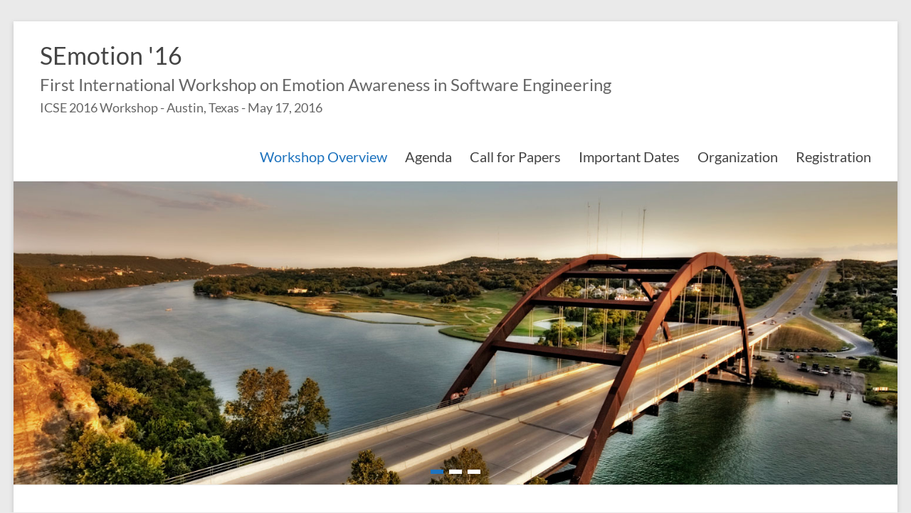

--- FILE ---
content_type: text/html; charset=UTF-8
request_url: https://collab.di.uniba.it/semotion16/
body_size: 46329
content:
<!DOCTYPE html>
<!--[if IE 7]>
<html class="ie ie7" lang="en-US" prefix="og: http://ogp.me/ns# fb: http://ogp.me/ns/fb#">
<![endif]-->
<!--[if IE 8]>
<html class="ie ie8" lang="en-US" prefix="og: http://ogp.me/ns# fb: http://ogp.me/ns/fb#">
<![endif]-->
<!--[if !(IE 7) & !(IE 8)]><!-->
<html lang="en-US" prefix="og: http://ogp.me/ns# fb: http://ogp.me/ns/fb#">
<!--<![endif]-->
<head>
<meta charset="UTF-8" />
<meta name="viewport" content="width=device-width, initial-scale=1">
<meta name="google-site-verification" content="GMmHqE0jKOfWKK12YBoRsa_p5LXfr1B61dSViTyskYQ" />
<link rel="profile" href="http://gmpg.org/xfn/11" />
<link rel="pingback" href="https://collab.di.uniba.it/semotion16/xmlrpc.php" />
<title>SEmotion &#039;16 &#8211; First International Workshop on Emotion Awareness in Software Engineering</title>
<meta name='robots' content='max-image-preview:large' />
<link rel='dns-prefetch' href='//stats.wp.com' />
<link rel="alternate" type="application/rss+xml" title="SEmotion &#039;16 &raquo; Feed" href="https://collab.di.uniba.it/semotion16/feed/" />
<link rel="alternate" type="application/rss+xml" title="SEmotion &#039;16 &raquo; Comments Feed" href="https://collab.di.uniba.it/semotion16/comments/feed/" />
<link rel="alternate" title="oEmbed (JSON)" type="application/json+oembed" href="https://collab.di.uniba.it/semotion16/wp-json/oembed/1.0/embed?url=https%3A%2F%2Fcollab.di.uniba.it%2Fsemotion16%2F" />
<link rel="alternate" title="oEmbed (XML)" type="text/xml+oembed" href="https://collab.di.uniba.it/semotion16/wp-json/oembed/1.0/embed?url=https%3A%2F%2Fcollab.di.uniba.it%2Fsemotion16%2F&#038;format=xml" />
<style id='wp-img-auto-sizes-contain-inline-css' type='text/css'>
img:is([sizes=auto i],[sizes^="auto," i]){contain-intrinsic-size:3000px 1500px}
/*# sourceURL=wp-img-auto-sizes-contain-inline-css */
</style>
<style id='wp-emoji-styles-inline-css' type='text/css'>

	img.wp-smiley, img.emoji {
		display: inline !important;
		border: none !important;
		box-shadow: none !important;
		height: 1em !important;
		width: 1em !important;
		margin: 0 0.07em !important;
		vertical-align: -0.1em !important;
		background: none !important;
		padding: 0 !important;
	}
/*# sourceURL=wp-emoji-styles-inline-css */
</style>
<style id='wp-block-library-inline-css' type='text/css'>
:root{--wp-block-synced-color:#7a00df;--wp-block-synced-color--rgb:122,0,223;--wp-bound-block-color:var(--wp-block-synced-color);--wp-editor-canvas-background:#ddd;--wp-admin-theme-color:#007cba;--wp-admin-theme-color--rgb:0,124,186;--wp-admin-theme-color-darker-10:#006ba1;--wp-admin-theme-color-darker-10--rgb:0,107,160.5;--wp-admin-theme-color-darker-20:#005a87;--wp-admin-theme-color-darker-20--rgb:0,90,135;--wp-admin-border-width-focus:2px}@media (min-resolution:192dpi){:root{--wp-admin-border-width-focus:1.5px}}.wp-element-button{cursor:pointer}:root .has-very-light-gray-background-color{background-color:#eee}:root .has-very-dark-gray-background-color{background-color:#313131}:root .has-very-light-gray-color{color:#eee}:root .has-very-dark-gray-color{color:#313131}:root .has-vivid-green-cyan-to-vivid-cyan-blue-gradient-background{background:linear-gradient(135deg,#00d084,#0693e3)}:root .has-purple-crush-gradient-background{background:linear-gradient(135deg,#34e2e4,#4721fb 50%,#ab1dfe)}:root .has-hazy-dawn-gradient-background{background:linear-gradient(135deg,#faaca8,#dad0ec)}:root .has-subdued-olive-gradient-background{background:linear-gradient(135deg,#fafae1,#67a671)}:root .has-atomic-cream-gradient-background{background:linear-gradient(135deg,#fdd79a,#004a59)}:root .has-nightshade-gradient-background{background:linear-gradient(135deg,#330968,#31cdcf)}:root .has-midnight-gradient-background{background:linear-gradient(135deg,#020381,#2874fc)}:root{--wp--preset--font-size--normal:16px;--wp--preset--font-size--huge:42px}.has-regular-font-size{font-size:1em}.has-larger-font-size{font-size:2.625em}.has-normal-font-size{font-size:var(--wp--preset--font-size--normal)}.has-huge-font-size{font-size:var(--wp--preset--font-size--huge)}.has-text-align-center{text-align:center}.has-text-align-left{text-align:left}.has-text-align-right{text-align:right}.has-fit-text{white-space:nowrap!important}#end-resizable-editor-section{display:none}.aligncenter{clear:both}.items-justified-left{justify-content:flex-start}.items-justified-center{justify-content:center}.items-justified-right{justify-content:flex-end}.items-justified-space-between{justify-content:space-between}.screen-reader-text{border:0;clip-path:inset(50%);height:1px;margin:-1px;overflow:hidden;padding:0;position:absolute;width:1px;word-wrap:normal!important}.screen-reader-text:focus{background-color:#ddd;clip-path:none;color:#444;display:block;font-size:1em;height:auto;left:5px;line-height:normal;padding:15px 23px 14px;text-decoration:none;top:5px;width:auto;z-index:100000}html :where(.has-border-color){border-style:solid}html :where([style*=border-top-color]){border-top-style:solid}html :where([style*=border-right-color]){border-right-style:solid}html :where([style*=border-bottom-color]){border-bottom-style:solid}html :where([style*=border-left-color]){border-left-style:solid}html :where([style*=border-width]){border-style:solid}html :where([style*=border-top-width]){border-top-style:solid}html :where([style*=border-right-width]){border-right-style:solid}html :where([style*=border-bottom-width]){border-bottom-style:solid}html :where([style*=border-left-width]){border-left-style:solid}html :where(img[class*=wp-image-]){height:auto;max-width:100%}:where(figure){margin:0 0 1em}html :where(.is-position-sticky){--wp-admin--admin-bar--position-offset:var(--wp-admin--admin-bar--height,0px)}@media screen and (max-width:600px){html :where(.is-position-sticky){--wp-admin--admin-bar--position-offset:0px}}

/*# sourceURL=wp-block-library-inline-css */
</style><style id='global-styles-inline-css' type='text/css'>
:root{--wp--preset--aspect-ratio--square: 1;--wp--preset--aspect-ratio--4-3: 4/3;--wp--preset--aspect-ratio--3-4: 3/4;--wp--preset--aspect-ratio--3-2: 3/2;--wp--preset--aspect-ratio--2-3: 2/3;--wp--preset--aspect-ratio--16-9: 16/9;--wp--preset--aspect-ratio--9-16: 9/16;--wp--preset--color--black: #000000;--wp--preset--color--cyan-bluish-gray: #abb8c3;--wp--preset--color--white: #ffffff;--wp--preset--color--pale-pink: #f78da7;--wp--preset--color--vivid-red: #cf2e2e;--wp--preset--color--luminous-vivid-orange: #ff6900;--wp--preset--color--luminous-vivid-amber: #fcb900;--wp--preset--color--light-green-cyan: #7bdcb5;--wp--preset--color--vivid-green-cyan: #00d084;--wp--preset--color--pale-cyan-blue: #8ed1fc;--wp--preset--color--vivid-cyan-blue: #0693e3;--wp--preset--color--vivid-purple: #9b51e0;--wp--preset--gradient--vivid-cyan-blue-to-vivid-purple: linear-gradient(135deg,rgb(6,147,227) 0%,rgb(155,81,224) 100%);--wp--preset--gradient--light-green-cyan-to-vivid-green-cyan: linear-gradient(135deg,rgb(122,220,180) 0%,rgb(0,208,130) 100%);--wp--preset--gradient--luminous-vivid-amber-to-luminous-vivid-orange: linear-gradient(135deg,rgb(252,185,0) 0%,rgb(255,105,0) 100%);--wp--preset--gradient--luminous-vivid-orange-to-vivid-red: linear-gradient(135deg,rgb(255,105,0) 0%,rgb(207,46,46) 100%);--wp--preset--gradient--very-light-gray-to-cyan-bluish-gray: linear-gradient(135deg,rgb(238,238,238) 0%,rgb(169,184,195) 100%);--wp--preset--gradient--cool-to-warm-spectrum: linear-gradient(135deg,rgb(74,234,220) 0%,rgb(151,120,209) 20%,rgb(207,42,186) 40%,rgb(238,44,130) 60%,rgb(251,105,98) 80%,rgb(254,248,76) 100%);--wp--preset--gradient--blush-light-purple: linear-gradient(135deg,rgb(255,206,236) 0%,rgb(152,150,240) 100%);--wp--preset--gradient--blush-bordeaux: linear-gradient(135deg,rgb(254,205,165) 0%,rgb(254,45,45) 50%,rgb(107,0,62) 100%);--wp--preset--gradient--luminous-dusk: linear-gradient(135deg,rgb(255,203,112) 0%,rgb(199,81,192) 50%,rgb(65,88,208) 100%);--wp--preset--gradient--pale-ocean: linear-gradient(135deg,rgb(255,245,203) 0%,rgb(182,227,212) 50%,rgb(51,167,181) 100%);--wp--preset--gradient--electric-grass: linear-gradient(135deg,rgb(202,248,128) 0%,rgb(113,206,126) 100%);--wp--preset--gradient--midnight: linear-gradient(135deg,rgb(2,3,129) 0%,rgb(40,116,252) 100%);--wp--preset--font-size--small: 13px;--wp--preset--font-size--medium: 20px;--wp--preset--font-size--large: 36px;--wp--preset--font-size--x-large: 42px;--wp--preset--spacing--20: 0.44rem;--wp--preset--spacing--30: 0.67rem;--wp--preset--spacing--40: 1rem;--wp--preset--spacing--50: 1.5rem;--wp--preset--spacing--60: 2.25rem;--wp--preset--spacing--70: 3.38rem;--wp--preset--spacing--80: 5.06rem;--wp--preset--shadow--natural: 6px 6px 9px rgba(0, 0, 0, 0.2);--wp--preset--shadow--deep: 12px 12px 50px rgba(0, 0, 0, 0.4);--wp--preset--shadow--sharp: 6px 6px 0px rgba(0, 0, 0, 0.2);--wp--preset--shadow--outlined: 6px 6px 0px -3px rgb(255, 255, 255), 6px 6px rgb(0, 0, 0);--wp--preset--shadow--crisp: 6px 6px 0px rgb(0, 0, 0);}:root { --wp--style--global--content-size: 760px;--wp--style--global--wide-size: 1160px; }:where(body) { margin: 0; }.wp-site-blocks > .alignleft { float: left; margin-right: 2em; }.wp-site-blocks > .alignright { float: right; margin-left: 2em; }.wp-site-blocks > .aligncenter { justify-content: center; margin-left: auto; margin-right: auto; }:where(.wp-site-blocks) > * { margin-block-start: 24px; margin-block-end: 0; }:where(.wp-site-blocks) > :first-child { margin-block-start: 0; }:where(.wp-site-blocks) > :last-child { margin-block-end: 0; }:root { --wp--style--block-gap: 24px; }:root :where(.is-layout-flow) > :first-child{margin-block-start: 0;}:root :where(.is-layout-flow) > :last-child{margin-block-end: 0;}:root :where(.is-layout-flow) > *{margin-block-start: 24px;margin-block-end: 0;}:root :where(.is-layout-constrained) > :first-child{margin-block-start: 0;}:root :where(.is-layout-constrained) > :last-child{margin-block-end: 0;}:root :where(.is-layout-constrained) > *{margin-block-start: 24px;margin-block-end: 0;}:root :where(.is-layout-flex){gap: 24px;}:root :where(.is-layout-grid){gap: 24px;}.is-layout-flow > .alignleft{float: left;margin-inline-start: 0;margin-inline-end: 2em;}.is-layout-flow > .alignright{float: right;margin-inline-start: 2em;margin-inline-end: 0;}.is-layout-flow > .aligncenter{margin-left: auto !important;margin-right: auto !important;}.is-layout-constrained > .alignleft{float: left;margin-inline-start: 0;margin-inline-end: 2em;}.is-layout-constrained > .alignright{float: right;margin-inline-start: 2em;margin-inline-end: 0;}.is-layout-constrained > .aligncenter{margin-left: auto !important;margin-right: auto !important;}.is-layout-constrained > :where(:not(.alignleft):not(.alignright):not(.alignfull)){max-width: var(--wp--style--global--content-size);margin-left: auto !important;margin-right: auto !important;}.is-layout-constrained > .alignwide{max-width: var(--wp--style--global--wide-size);}body .is-layout-flex{display: flex;}.is-layout-flex{flex-wrap: wrap;align-items: center;}.is-layout-flex > :is(*, div){margin: 0;}body .is-layout-grid{display: grid;}.is-layout-grid > :is(*, div){margin: 0;}body{padding-top: 0px;padding-right: 0px;padding-bottom: 0px;padding-left: 0px;}a:where(:not(.wp-element-button)){text-decoration: underline;}:root :where(.wp-element-button, .wp-block-button__link){background-color: #32373c;border-width: 0;color: #fff;font-family: inherit;font-size: inherit;font-style: inherit;font-weight: inherit;letter-spacing: inherit;line-height: inherit;padding-top: calc(0.667em + 2px);padding-right: calc(1.333em + 2px);padding-bottom: calc(0.667em + 2px);padding-left: calc(1.333em + 2px);text-decoration: none;text-transform: inherit;}.has-black-color{color: var(--wp--preset--color--black) !important;}.has-cyan-bluish-gray-color{color: var(--wp--preset--color--cyan-bluish-gray) !important;}.has-white-color{color: var(--wp--preset--color--white) !important;}.has-pale-pink-color{color: var(--wp--preset--color--pale-pink) !important;}.has-vivid-red-color{color: var(--wp--preset--color--vivid-red) !important;}.has-luminous-vivid-orange-color{color: var(--wp--preset--color--luminous-vivid-orange) !important;}.has-luminous-vivid-amber-color{color: var(--wp--preset--color--luminous-vivid-amber) !important;}.has-light-green-cyan-color{color: var(--wp--preset--color--light-green-cyan) !important;}.has-vivid-green-cyan-color{color: var(--wp--preset--color--vivid-green-cyan) !important;}.has-pale-cyan-blue-color{color: var(--wp--preset--color--pale-cyan-blue) !important;}.has-vivid-cyan-blue-color{color: var(--wp--preset--color--vivid-cyan-blue) !important;}.has-vivid-purple-color{color: var(--wp--preset--color--vivid-purple) !important;}.has-black-background-color{background-color: var(--wp--preset--color--black) !important;}.has-cyan-bluish-gray-background-color{background-color: var(--wp--preset--color--cyan-bluish-gray) !important;}.has-white-background-color{background-color: var(--wp--preset--color--white) !important;}.has-pale-pink-background-color{background-color: var(--wp--preset--color--pale-pink) !important;}.has-vivid-red-background-color{background-color: var(--wp--preset--color--vivid-red) !important;}.has-luminous-vivid-orange-background-color{background-color: var(--wp--preset--color--luminous-vivid-orange) !important;}.has-luminous-vivid-amber-background-color{background-color: var(--wp--preset--color--luminous-vivid-amber) !important;}.has-light-green-cyan-background-color{background-color: var(--wp--preset--color--light-green-cyan) !important;}.has-vivid-green-cyan-background-color{background-color: var(--wp--preset--color--vivid-green-cyan) !important;}.has-pale-cyan-blue-background-color{background-color: var(--wp--preset--color--pale-cyan-blue) !important;}.has-vivid-cyan-blue-background-color{background-color: var(--wp--preset--color--vivid-cyan-blue) !important;}.has-vivid-purple-background-color{background-color: var(--wp--preset--color--vivid-purple) !important;}.has-black-border-color{border-color: var(--wp--preset--color--black) !important;}.has-cyan-bluish-gray-border-color{border-color: var(--wp--preset--color--cyan-bluish-gray) !important;}.has-white-border-color{border-color: var(--wp--preset--color--white) !important;}.has-pale-pink-border-color{border-color: var(--wp--preset--color--pale-pink) !important;}.has-vivid-red-border-color{border-color: var(--wp--preset--color--vivid-red) !important;}.has-luminous-vivid-orange-border-color{border-color: var(--wp--preset--color--luminous-vivid-orange) !important;}.has-luminous-vivid-amber-border-color{border-color: var(--wp--preset--color--luminous-vivid-amber) !important;}.has-light-green-cyan-border-color{border-color: var(--wp--preset--color--light-green-cyan) !important;}.has-vivid-green-cyan-border-color{border-color: var(--wp--preset--color--vivid-green-cyan) !important;}.has-pale-cyan-blue-border-color{border-color: var(--wp--preset--color--pale-cyan-blue) !important;}.has-vivid-cyan-blue-border-color{border-color: var(--wp--preset--color--vivid-cyan-blue) !important;}.has-vivid-purple-border-color{border-color: var(--wp--preset--color--vivid-purple) !important;}.has-vivid-cyan-blue-to-vivid-purple-gradient-background{background: var(--wp--preset--gradient--vivid-cyan-blue-to-vivid-purple) !important;}.has-light-green-cyan-to-vivid-green-cyan-gradient-background{background: var(--wp--preset--gradient--light-green-cyan-to-vivid-green-cyan) !important;}.has-luminous-vivid-amber-to-luminous-vivid-orange-gradient-background{background: var(--wp--preset--gradient--luminous-vivid-amber-to-luminous-vivid-orange) !important;}.has-luminous-vivid-orange-to-vivid-red-gradient-background{background: var(--wp--preset--gradient--luminous-vivid-orange-to-vivid-red) !important;}.has-very-light-gray-to-cyan-bluish-gray-gradient-background{background: var(--wp--preset--gradient--very-light-gray-to-cyan-bluish-gray) !important;}.has-cool-to-warm-spectrum-gradient-background{background: var(--wp--preset--gradient--cool-to-warm-spectrum) !important;}.has-blush-light-purple-gradient-background{background: var(--wp--preset--gradient--blush-light-purple) !important;}.has-blush-bordeaux-gradient-background{background: var(--wp--preset--gradient--blush-bordeaux) !important;}.has-luminous-dusk-gradient-background{background: var(--wp--preset--gradient--luminous-dusk) !important;}.has-pale-ocean-gradient-background{background: var(--wp--preset--gradient--pale-ocean) !important;}.has-electric-grass-gradient-background{background: var(--wp--preset--gradient--electric-grass) !important;}.has-midnight-gradient-background{background: var(--wp--preset--gradient--midnight) !important;}.has-small-font-size{font-size: var(--wp--preset--font-size--small) !important;}.has-medium-font-size{font-size: var(--wp--preset--font-size--medium) !important;}.has-large-font-size{font-size: var(--wp--preset--font-size--large) !important;}.has-x-large-font-size{font-size: var(--wp--preset--font-size--x-large) !important;}
/*# sourceURL=global-styles-inline-css */
</style>

<link rel='stylesheet' id='blossomthemes-email-newsletter-css' href='https://collab.di.uniba.it/semotion16/wp-content/plugins/blossomthemes-email-newsletter/public/css/blossomthemes-email-newsletter-public.min.css?ver=2.2.10' type='text/css' media='all' />
<link rel='stylesheet' id='font-awesome-4-css' href='https://collab.di.uniba.it/semotion16/wp-content/themes/spacious/font-awesome/library/font-awesome/css/v4-shims.min.css?ver=4.7.0' type='text/css' media='all' />
<link rel='stylesheet' id='font-awesome-all-css' href='https://collab.di.uniba.it/semotion16/wp-content/themes/spacious/font-awesome/library/font-awesome/css/all.min.css?ver=6.7.2' type='text/css' media='all' />
<link rel='stylesheet' id='font-awesome-solid-css' href='https://collab.di.uniba.it/semotion16/wp-content/themes/spacious/font-awesome/library/font-awesome/css/solid.min.css?ver=6.7.2' type='text/css' media='all' />
<link rel='stylesheet' id='font-awesome-regular-css' href='https://collab.di.uniba.it/semotion16/wp-content/themes/spacious/font-awesome/library/font-awesome/css/regular.min.css?ver=6.7.2' type='text/css' media='all' />
<link rel='stylesheet' id='font-awesome-brands-css' href='https://collab.di.uniba.it/semotion16/wp-content/themes/spacious/font-awesome/library/font-awesome/css/brands.min.css?ver=6.7.2' type='text/css' media='all' />
<link rel='stylesheet' id='spacious_style-css' href='https://collab.di.uniba.it/semotion16/wp-content/themes/spacious-semotions/style.css?ver=6cf3cecd2e511461f0c5e25d6bcd6a01' type='text/css' media='all' />
<style id='spacious_style-inline-css' type='text/css'>
.previous a:hover, .next a:hover, a, #site-title a:hover, .main-navigation ul li.current_page_item a, .main-navigation ul li:hover > a, .main-navigation ul li ul li a:hover, .main-navigation ul li ul li:hover > a, .main-navigation ul li.current-menu-item ul li a:hover, .main-navigation ul li:hover > .sub-toggle, .main-navigation a:hover, .main-navigation ul li.current-menu-item a, .main-navigation ul li.current_page_ancestor a, .main-navigation ul li.current-menu-ancestor a, .main-navigation ul li.current_page_item a, .main-navigation ul li:hover > a, .small-menu a:hover, .small-menu ul li.current-menu-item a, .small-menu ul li.current_page_ancestor a, .small-menu ul li.current-menu-ancestor a, .small-menu ul li.current_page_item a, .small-menu ul li:hover > a, .breadcrumb a:hover, .tg-one-half .widget-title a:hover, .tg-one-third .widget-title a:hover, .tg-one-fourth .widget-title a:hover, .pagination a span:hover, #content .comments-area a.comment-permalink:hover, .comments-area .comment-author-link a:hover, .comment .comment-reply-link:hover, .nav-previous a:hover, .nav-next a:hover, #wp-calendar #today, .footer-widgets-area a:hover, .footer-socket-wrapper .copyright a:hover, .read-more, .more-link, .post .entry-title a:hover, .page .entry-title a:hover, .post .entry-meta a:hover, .type-page .entry-meta a:hover, .single #content .tags a:hover, .widget_testimonial .testimonial-icon:before, .header-action .search-wrapper:hover .fa{color:#1e73be;}.spacious-button, input[type="reset"], input[type="button"], input[type="submit"], button, #featured-slider .slider-read-more-button, #controllers a:hover, #controllers a.active, .pagination span ,.site-header .menu-toggle:hover, .call-to-action-button, .comments-area .comment-author-link span, a#back-top:before, .post .entry-meta .read-more-link, a#scroll-up, .search-form span, .main-navigation .tg-header-button-wrap.button-one a{background-color:#1e73be;}.main-small-navigation li:hover, .main-small-navigation ul > .current_page_item, .main-small-navigation ul > .current-menu-item, .spacious-woocommerce-cart-views .cart-value{background:#1e73be;}.main-navigation ul li ul, .widget_testimonial .testimonial-post{border-top-color:#1e73be;}blockquote, .call-to-action-content-wrapper{border-left-color:#1e73be;}.site-header .menu-toggle:hover.entry-meta a.read-more:hover,#featured-slider .slider-read-more-button:hover,.call-to-action-button:hover,.entry-meta .read-more-link:hover,.spacious-button:hover, input[type="reset"]:hover, input[type="button"]:hover, input[type="submit"]:hover, button:hover{background:#00418c;}.pagination a span:hover, .main-navigation .tg-header-button-wrap.button-one a{border-color:#1e73be;}.widget-title span{border-bottom-color:#1e73be;}.widget_service_block a.more-link:hover, .widget_featured_single_post a.read-more:hover,#secondary a:hover,logged-in-as:hover  a,.single-page p a:hover{color:#00418c;}.main-navigation .tg-header-button-wrap.button-one a:hover{background-color:#00418c;}
/*# sourceURL=spacious_style-inline-css */
</style>
<link rel='stylesheet' id='spacious-genericons-css' href='https://collab.di.uniba.it/semotion16/wp-content/themes/spacious/genericons/genericons.css?ver=3.3.1' type='text/css' media='all' />
<link rel='stylesheet' id='spacious-font-awesome-css' href='https://collab.di.uniba.it/semotion16/wp-content/themes/spacious/font-awesome/css/font-awesome.min.css?ver=4.7.1' type='text/css' media='all' />
<script type="text/javascript" id="jquery-core-js-extra">
/* <![CDATA[ */
var bten_ajax_data = {"ajaxurl":"https://collab.di.uniba.it/semotion16/wp-admin/admin-ajax.php"};
//# sourceURL=jquery-core-js-extra
/* ]]> */
</script>
<script type="text/javascript" src="https://collab.di.uniba.it/semotion16/wp-includes/js/jquery/jquery.min.js?ver=3.7.1" id="jquery-core-js"></script>
<script type="text/javascript" src="https://collab.di.uniba.it/semotion16/wp-includes/js/jquery/jquery-migrate.min.js?ver=3.4.1" id="jquery-migrate-js"></script>
<script type="text/javascript" src="https://collab.di.uniba.it/semotion16/wp-content/themes/spacious/js/spacious-custom.js?ver=6cf3cecd2e511461f0c5e25d6bcd6a01" id="spacious-custom-js"></script>
<link rel="https://api.w.org/" href="https://collab.di.uniba.it/semotion16/wp-json/" /><link rel="alternate" title="JSON" type="application/json" href="https://collab.di.uniba.it/semotion16/wp-json/wp/v2/pages/2" /><link rel="EditURI" type="application/rsd+xml" title="RSD" href="https://collab.di.uniba.it/semotion16/xmlrpc.php?rsd" />

<link rel="canonical" href="https://collab.di.uniba.it/semotion16/" />
<link rel='shortlink' href='https://collab.di.uniba.it/semotion16/' />
	<style>img#wpstats{display:none}</style>
			<style type="text/css">
			#site-title a {
			color: 1e73be;
		}
		#site-description {
			color: 1e73be;
		}
		</style>
			<style type="text/css"> blockquote { border-left: 3px solid #1e73be; }
			.spacious-button, input[type="reset"], input[type="button"], input[type="submit"], button { background-color: #1e73be; }
			.previous a:hover, .next a:hover { 	color: #1e73be; }
			a { color: #1e73be; }
			#site-title a:hover { color: #1e73be; }
			.main-navigation ul li.current_page_item a, .main-navigation ul li:hover > a { color: #1e73be; }
			.main-navigation ul li ul { border-top: 1px solid #1e73be; }
			.main-navigation ul li ul li a:hover, .main-navigation ul li ul li:hover > a, .main-navigation ul li.current-menu-item ul li a:hover, .main-navigation ul li:hover > .sub-toggle { color: #1e73be; }
			.site-header .menu-toggle:hover.entry-meta a.read-more:hover,#featured-slider .slider-read-more-button:hover,.call-to-action-button:hover,.entry-meta .read-more-link:hover,.spacious-button:hover, input[type="reset"]:hover, input[type="button"]:hover, input[type="submit"]:hover, button:hover { background: #00418c; }
			.main-small-navigation li:hover { background: #1e73be; }
			.main-small-navigation ul > .current_page_item, .main-small-navigation ul > .current-menu-item { background: #1e73be; }
			.main-navigation a:hover, .main-navigation ul li.current-menu-item a, .main-navigation ul li.current_page_ancestor a, .main-navigation ul li.current-menu-ancestor a, .main-navigation ul li.current_page_item a, .main-navigation ul li:hover > a  { color: #1e73be; }
			.small-menu a:hover, .small-menu ul li.current-menu-item a, .small-menu ul li.current_page_ancestor a, .small-menu ul li.current-menu-ancestor a, .small-menu ul li.current_page_item a, .small-menu ul li:hover > a { color: #1e73be; }
			#featured-slider .slider-read-more-button { background-color: #1e73be; }
			#controllers a:hover, #controllers a.active { background-color: #1e73be; color: #1e73be; }
			.widget_service_block a.more-link:hover, .widget_featured_single_post a.read-more:hover,#secondary a:hover,logged-in-as:hover  a,.single-page p a:hover{ color: #00418c; }
			.breadcrumb a:hover { color: #1e73be; }
			.tg-one-half .widget-title a:hover, .tg-one-third .widget-title a:hover, .tg-one-fourth .widget-title a:hover { color: #1e73be; }
			.pagination span ,.site-header .menu-toggle:hover{ background-color: #1e73be; }
			.pagination a span:hover { color: #1e73be; border-color: #1e73be; }
			.widget_testimonial .testimonial-post { border-color: #1e73be #EAEAEA #EAEAEA #EAEAEA; }
			.call-to-action-content-wrapper { border-color: #EAEAEA #EAEAEA #EAEAEA #1e73be; }
			.call-to-action-button { background-color: #1e73be; }
			#content .comments-area a.comment-permalink:hover { color: #1e73be; }
			.comments-area .comment-author-link a:hover { color: #1e73be; }
			.comments-area .comment-author-link span { background-color: #1e73be; }
			.comment .comment-reply-link:hover { color: #1e73be; }
			.nav-previous a:hover, .nav-next a:hover { color: #1e73be; }
			#wp-calendar #today { color: #1e73be; }
			.widget-title span { border-bottom: 2px solid #1e73be; }
			.footer-widgets-area a:hover { color: #1e73be !important; }
			.footer-socket-wrapper .copyright a:hover { color: #1e73be; }
			a#back-top:before { background-color: #1e73be; }
			.read-more, .more-link { color: #1e73be; }
			.post .entry-title a:hover, .page .entry-title a:hover { color: #1e73be; }
			.post .entry-meta .read-more-link { background-color: #1e73be; }
			.post .entry-meta a:hover, .type-page .entry-meta a:hover { color: #1e73be; }
			.single #content .tags a:hover { color: #1e73be; }
			.widget_testimonial .testimonial-icon:before { color: #1e73be; }
			a#scroll-up { background-color: #1e73be; }
			.search-form span { background-color: #1e73be; }.header-action .search-wrapper:hover .fa{ color: #1e73be} .spacious-woocommerce-cart-views .cart-value { background:#1e73be}.main-navigation .tg-header-button-wrap.button-one a{background-color:#1e73be} .main-navigation .tg-header-button-wrap.button-one a{border-color:#1e73be}.main-navigation .tg-header-button-wrap.button-one a:hover{background-color:#00418c}.main-navigation .tg-header-button-wrap.button-one a:hover{border-color:#00418c}</style>
				<style type="text/css" id="wp-custom-css">
			p {
    font-size: 110%;
line-height: 180%;
}

li {
    font-size: 110%;
line-height: 180%;
}

#site-title a {
	font-size: 34px;
}

h1#site-title {
	padding-top: 5px;
}

#site-description {
padding-top: 5px;
padding-bottom: 5px;
font-size: 24px;
}

.main-navigation ul li a {
	font-size: 20px;
}

#colophon .widget-title span {
	font-size: 24px;
	line-height: 28px;
	border-bottom: 0px;
}

.footer-widgets-wrapper {
	background-color: #ffffff;
	border-top: 1px solid #EAEAEA;
}

.footer-widgets-area h3.widget-title {
	color: #000000;
}

.main-navigation ul li ul li a,
.main-navigation ul li.current-menu-item ul li a,
.main-navigation ul li ul li.current-menu-item a,
.main-navigation ul li.current_page_ancestor ul li a,
.main-navigation ul li.current-menu-ancestor ul li a,
.main-navigation ul li.current_page_item ul li a {
	float: none;
	line-height: 40px;
	font-size: 18px;
	font-weight: normal;
	height: 100%;
	padding: 6px 10px;
	color: #666666;
}

		</style>
		<style id="sccss"></style>
<!-- START - Open Graph and Twitter Card Tags 3.3.7 -->
 <!-- Facebook Open Graph -->
  <meta property="og:locale" content="en_US"/>
  <meta property="og:site_name" content="SEmotion &#039;16"/>
  <meta property="og:title" content="Workshop Overview"/>
  <meta property="og:url" content="https://collab.di.uniba.it/semotion16"/>
  <meta property="og:type" content="website"/>
  <meta property="og:description" content="START YOUR REGISTRATION HERE
 

Affective computing is the study and development of systems and devices that can recognize, interpret, process, and simulate human affects, i.e. the experience of feelings or emotions. Over the past decade, research has shown the impact of affective states on work"/>
 <!-- Google+ / Schema.org -->
  <meta itemprop="name" content="Workshop Overview"/>
  <meta itemprop="headline" content="Workshop Overview"/>
  <meta itemprop="description" content="START YOUR REGISTRATION HERE
 

Affective computing is the study and development of systems and devices that can recognize, interpret, process, and simulate human affects, i.e. the experience of feelings or emotions. Over the past decade, research has shown the impact of affective states on work"/>
  <meta itemprop="author" content="nicole"/>
  <!--<meta itemprop="publisher" content="SEmotion &#039;16"/>--> <!-- To solve: The attribute publisher.itemtype has an invalid value -->
 <!-- Twitter Cards -->
  <meta name="twitter:title" content="Workshop Overview"/>
  <meta name="twitter:url" content="https://collab.di.uniba.it/semotion16"/>
  <meta name="twitter:description" content="START YOUR REGISTRATION HERE
 

Affective computing is the study and development of systems and devices that can recognize, interpret, process, and simulate human affects, i.e. the experience of feelings or emotions. Over the past decade, research has shown the impact of affective states on work"/>
  <meta name="twitter:card" content="summary_large_image"/>
 <!-- SEO -->
 <!-- Misc. tags -->
 <!-- is_singular -->
<!-- END - Open Graph and Twitter Card Tags 3.3.7 -->
	
</head>

<body class="home wp-singular page-template-default page page-id-2 wp-embed-responsive wp-theme-spacious wp-child-theme-spacious-semotions  narrow-1218">
<div id="page" class="hfeed site">
		<header id="masthead" class="site-header clearfix">

		
		<div id="header-text-nav-container">
			<div class="inner-wrap">

				<div id="header-text-nav-wrap" class="clearfix">
					<div id="header-left-section">
												<div id="header-text">
							<h1 id="site-title">
								<a href="https://collab.di.uniba.it/semotion16/" title="SEmotion &#039;16" rel="home">SEmotion &#039;16</a>
							</h1>
							<h2 id="site-description">First International Workshop on Emotion Awareness in Software Engineering</h2><p>ICSE 2016 Workshop - Austin, Texas - May 17, 2016</p><!-- #site-description -->
						</div><!-- #header-text -->
											</div><!-- #header-left-section -->
					<div id="header-right-section">
												<nav id="site-navigation" class="main-navigation" role="navigation">
							<h3 class="menu-toggle">Menu</h3>
							<div class="menu-main-container"><ul id="menu-main" class="menu"><li id="menu-item-105" class="menu-item menu-item-type-post_type menu-item-object-page menu-item-home current-menu-item page_item page-item-2 current_page_item menu-item-105"><a href="https://collab.di.uniba.it/semotion16/" aria-current="page">Workshop Overview</a></li>
<li id="menu-item-252" class="menu-item menu-item-type-post_type menu-item-object-page menu-item-252"><a href="https://collab.di.uniba.it/semotion16/agenda/">Agenda</a></li>
<li id="menu-item-104" class="menu-item menu-item-type-post_type menu-item-object-page menu-item-has-children menu-item-104"><a href="https://collab.di.uniba.it/semotion16/call-for-papers/">Call for Papers</a>
<ul class="sub-menu">
	<li id="menu-item-101" class="menu-item menu-item-type-post_type menu-item-object-page menu-item-101"><a href="https://collab.di.uniba.it/semotion16/call-for-papers/submission/">Submission</a></li>
</ul>
</li>
<li id="menu-item-102" class="menu-item menu-item-type-post_type menu-item-object-page menu-item-102"><a href="https://collab.di.uniba.it/semotion16/call-for-papers/important-dates/">Important Dates</a></li>
<li id="menu-item-103" class="menu-item menu-item-type-post_type menu-item-object-page menu-item-103"><a href="https://collab.di.uniba.it/semotion16/organization/">Organization</a></li>
<li id="menu-item-216" class="menu-item menu-item-type-post_type menu-item-object-page menu-item-216"><a href="https://collab.di.uniba.it/semotion16/registration/">Registration</a></li>
</ul></div>						</nav>
			    	</div><!-- #header-right-section -->

			   </div><!-- #header-text-nav-wrap -->
			</div><!-- .inner-wrap -->
		</div><!-- #header-text-nav-container -->

		
				<section id="featured-slider">
			<div class="slider-cycle">
										<div class="slides displayblock">
							<figure>
								
																	<img alt="" src="https://collab.di.uniba.it/semotion/wp-content/uploads/sites/8/2015/11/slide-1.jpg">
								
							</figure>
							<div class="entry-container">
																<div class="clearfix"></div>
															</div>
						</div>
												<div class="slides displaynone">
							<figure>
								
																	<img alt="" src="https://collab.di.uniba.it/semotion/wp-content/uploads/sites/8/2015/11/slide-2.jpg">
								
							</figure>
							<div class="entry-container">
																<div class="clearfix"></div>
															</div>
						</div>
												<div class="slides displaynone">
							<figure>
								
																	<img alt="" src="https://collab.di.uniba.it/semotion/wp-content/uploads/sites/8/2015/11/slide-3.jpg">
								
							</figure>
							<div class="entry-container">
																<div class="clearfix"></div>
															</div>
						</div>
										<nav id="controllers" class="clearfix"></nav>
			</div>
		</section>

			</header>
			<div id="main" class="clearfix">
		<div class="inner-wrap">
	
	<div id="primary">
		<div id="content" class="clearfix">
			
				
<article id="post-2" class="post-2 page type-page status-publish hentry">
		<div class="entry-content clearfix">
		<p>&nbsp;</p>
<h2 style="text-align: center;"><span style="text-decoration: underline;"><a href="https://collab.di.uniba.it/semotion/registration/">START YOUR REGISTRATION HERE</a></span></h2>
<p>&nbsp;</p>
<p>Affective computing is the study and development of systems and devices that can recognize, interpret, process, and simulate human affects, i.e. the experience of feelings or emotions. Over the past decade, research has shown the impact of affective states on work performance and on team collaboration. This also applies for software engineering that involves people in a broad range of activities, where personality traits, moods, and emotions play a crucial role. For successful software engineering projects, stakeholders often need to experience positive affect (such as trust, appreciation, positive feelings associated to rewarding, etc.), to agree on display rules for emotions and moods, and to hold mutual commitment to the project goals. Recently, researchers started to study the role of affective computing and affective states in software engineering. Contributions on this topic are currently being presented and discussed in diverse conferences and workshops due to a lack of a dedicated forum. This workshop aims at creating an international, sustainable forum for researchers and practitioners interested in the role of affect in software engineering to meet, present, and discuss their work-in-progress. High-quality contributions about empirical studies, theoretical models, as well as tools for supporting emotion awareness in software engineering are invited to the workshop, both from academia and industry.</p>
<p>Co-located with</p>
<p><a href="http://2016.icse-conferences.org" target="_blank"><img decoding="async" src="https://collab.di.uniba.it/semotion/wp-content/uploads/sites/8/2015/11/banner-icse2016.png" alt="" /></a></p>
			</div>
	<footer class="entry-meta-bar clearfix">
		<div class="entry-meta clearfix">
					</div>
	</footer>
	</article>

				
			
		</div><!-- #content -->
	</div><!-- #primary -->

	
<div id="secondary">
			
		<aside id="text-3" class="widget widget_text"><h3 class="widget-title"><span>Important Dates</span></h3>			<div class="textwidget"><table border="0">
<tbody>
<tr>
<td>Paper submissions due</td>
<td><del>January 22, 2016</del><br />
<br /><strong><span style="color: #cc0000;">Now Jan 29, 2016</span></strong></td>
</tr>
<tr>
<td>Notification to authors</td>
<td>February 19, 2016</td>
</tr>
<tr>
<td>Camera-ready copies due</td>
<td>February 26, 2016</td>
</tr>
<tr>
<td>Workshop</td>
<td>May 17, 2016</td>
</tr>
</tbody>
</table>
</div>
		</aside><aside id="text-11" class="widget widget_text"><h3 class="widget-title"><span>Use #semotionws to tweet!</span></h3>			<div class="textwidget"><a class="twitter-timeline" href="https://twitter.com/SEmotion_ws" data-widget-id="669878182183616512">Tweet di @SEmotion_ws</a>
<script>!function(d,s,id){var js,fjs=d.getElementsByTagName(s)[0],p=/^http:/.test(d.location)?'http':'https';if(!d.getElementById(id)){js=d.createElement(s);js.id=id;js.src=p+"://platform.twitter.com/widgets.js";fjs.parentNode.insertBefore(js,fjs);}}(document,"script","twitter-wjs");</script></div>
		</aside><aside id="text-4" class="widget widget_text"><h3 class="widget-title"><span>Download CFP</span></h3>			<div class="textwidget"><p><a href="https://collab.di.uniba.it/semotion/wp-content/uploads/sites/8/2016/01/CFP_SEmotion16.pdf" target="_blank">PDF</a><br />
<a href="https://collab.di.uniba.it/semotion/wp-content/uploads/sites/8/2016/01/CFP_SEmotion16.txt" target="_blank">TXT</a></p>
</div>
		</aside><aside id="text-6" class="widget widget_text"><h3 class="widget-title"><span>Workshop Organizers</span></h3>			<div class="textwidget"><p>- <a href="https://collab.di.uniba.it/nicole/" target="_blank">Nicole Novielli</a>, University of Bari, Italy<br />
- <a href="https://mobis.informatik.uni-hamburg.de/people/walidmaalej/" target="_blank">Walid Maalej</a>, University of Hamburg, Germany</p>
</div>
		</aside><aside id="text-5" class="widget widget_text"><h3 class="widget-title"><span>ICSE 2016 Useful Links</span></h3>			<div class="textwidget"><p><a href="http://2016.icse.cs.txstate.edu/" target="_blank">ICSE 2016 Home</a><br />
<a href="http://2016.icse.cs.txstate.edu/workshops" target="_blank">ICSE Workshop Program</a></p>
</div>
		</aside>	</div>

	

</div><!-- .inner-wrap -->
</div><!-- #main -->

<footer id="colophon" class="clearfix">
	<div class="footer-widgets-wrapper">
	<div class="inner-wrap">
		<div class="footer-widgets-area clearfix">
			<div class="tg-one-fourth tg-column-1">
				<aside id="text-12" class="widget widget_text"><h3 class="widget-title"><span>SPONSORS</span></h3>			<div class="textwidget"><img src="https://collab.di.uniba.it/semotion/wp-content/uploads/sites/8/2016/01/tcse-1.jpg" /></div>
		</aside>			</div>
							<div class="tg-one-fourth tg-column-2">
					<aside id="text-13" class="widget widget_text"><h3 class="widget-title"><span>&nbsp;</span></h3>			<div class="textwidget"><img src="https://collab.di.uniba.it/semotion/wp-content/uploads/sites/8/2016/01/sigsoft-1.jpg" /></div>
		</aside>				</div>
										<div class="tg-one-fourth tg-after-two-blocks-clearfix tg-column-3">
									</div>
										<div class="tg-one-fourth tg-one-fourth-last tg-column-4">
									</div>
					</div>
	</div>
</div>
	<div class="footer-socket-wrapper clearfix">
		<div class="inner-wrap">
			<div class="footer-socket-area">
				<div class="copyright">Copyright &copy; 2026 <a href="https://collab.di.uniba.it/semotion16/" title="SEmotion &#039;16" ><span>SEmotion &#039;16</span></a>. All rights reserved. Theme <a href="https://themegrill.com/themes/spacious" target="_blank" title="Spacious" rel="nofollow"><span>Spacious</span></a> by ThemeGrill. Powered by: <a href="https://wordpress.org" target="_blank" title="WordPress" rel="nofollow"><span>WordPress</span></a>.</div>				<nav class="small-menu clearfix">
									</nav>
			</div>
		</div>
	</div>
</footer>
<a href="#masthead" id="scroll-up"></a>
</div><!-- #page -->

<script type="speculationrules">
{"prefetch":[{"source":"document","where":{"and":[{"href_matches":"/semotion16/*"},{"not":{"href_matches":["/semotion16/wp-*.php","/semotion16/wp-admin/*","/semotion16/wp-content/uploads/sites/8/*","/semotion16/wp-content/*","/semotion16/wp-content/plugins/*","/semotion16/wp-content/themes/spacious-semotions/*","/semotion16/wp-content/themes/spacious/*","/semotion16/*\\?(.+)"]}},{"not":{"selector_matches":"a[rel~=\"nofollow\"]"}},{"not":{"selector_matches":".no-prefetch, .no-prefetch a"}}]},"eagerness":"conservative"}]}
</script>
<script type="text/javascript" src="https://collab.di.uniba.it/semotion16/wp-content/themes/spacious/js/jquery.cycle2.swipe.min.js?ver=6cf3cecd2e511461f0c5e25d6bcd6a01" id="jquery-swipe-js"></script>
<script type="text/javascript" src="https://collab.di.uniba.it/semotion16/wp-content/themes/spacious/js/jquery.cycle2.min.js?ver=2.1.6" id="jquery_cycle-js"></script>
<script type="text/javascript" src="https://collab.di.uniba.it/semotion16/wp-content/themes/spacious/js/navigation.js?ver=6cf3cecd2e511461f0c5e25d6bcd6a01" id="spacious-navigation-js"></script>
<script type="text/javascript" src="https://collab.di.uniba.it/semotion16/wp-content/themes/spacious/js/skip-link-focus-fix.js?ver=6cf3cecd2e511461f0c5e25d6bcd6a01" id="spacious-skip-link-focus-fix-js"></script>
<script type="text/javascript" id="jetpack-stats-js-before">
/* <![CDATA[ */
_stq = window._stq || [];
_stq.push([ "view", {"v":"ext","blog":"200243194","post":"2","tz":"0","srv":"collab.di.uniba.it","j":"1:15.4"} ]);
_stq.push([ "clickTrackerInit", "200243194", "2" ]);
//# sourceURL=jetpack-stats-js-before
/* ]]> */
</script>
<script type="text/javascript" src="https://stats.wp.com/e-202604.js" id="jetpack-stats-js" defer="defer" data-wp-strategy="defer"></script>
<script id="wp-emoji-settings" type="application/json">
{"baseUrl":"https://s.w.org/images/core/emoji/17.0.2/72x72/","ext":".png","svgUrl":"https://s.w.org/images/core/emoji/17.0.2/svg/","svgExt":".svg","source":{"concatemoji":"https://collab.di.uniba.it/semotion16/wp-includes/js/wp-emoji-release.min.js?ver=6cf3cecd2e511461f0c5e25d6bcd6a01"}}
</script>
<script type="module">
/* <![CDATA[ */
/*! This file is auto-generated */
const a=JSON.parse(document.getElementById("wp-emoji-settings").textContent),o=(window._wpemojiSettings=a,"wpEmojiSettingsSupports"),s=["flag","emoji"];function i(e){try{var t={supportTests:e,timestamp:(new Date).valueOf()};sessionStorage.setItem(o,JSON.stringify(t))}catch(e){}}function c(e,t,n){e.clearRect(0,0,e.canvas.width,e.canvas.height),e.fillText(t,0,0);t=new Uint32Array(e.getImageData(0,0,e.canvas.width,e.canvas.height).data);e.clearRect(0,0,e.canvas.width,e.canvas.height),e.fillText(n,0,0);const a=new Uint32Array(e.getImageData(0,0,e.canvas.width,e.canvas.height).data);return t.every((e,t)=>e===a[t])}function p(e,t){e.clearRect(0,0,e.canvas.width,e.canvas.height),e.fillText(t,0,0);var n=e.getImageData(16,16,1,1);for(let e=0;e<n.data.length;e++)if(0!==n.data[e])return!1;return!0}function u(e,t,n,a){switch(t){case"flag":return n(e,"\ud83c\udff3\ufe0f\u200d\u26a7\ufe0f","\ud83c\udff3\ufe0f\u200b\u26a7\ufe0f")?!1:!n(e,"\ud83c\udde8\ud83c\uddf6","\ud83c\udde8\u200b\ud83c\uddf6")&&!n(e,"\ud83c\udff4\udb40\udc67\udb40\udc62\udb40\udc65\udb40\udc6e\udb40\udc67\udb40\udc7f","\ud83c\udff4\u200b\udb40\udc67\u200b\udb40\udc62\u200b\udb40\udc65\u200b\udb40\udc6e\u200b\udb40\udc67\u200b\udb40\udc7f");case"emoji":return!a(e,"\ud83e\u1fac8")}return!1}function f(e,t,n,a){let r;const o=(r="undefined"!=typeof WorkerGlobalScope&&self instanceof WorkerGlobalScope?new OffscreenCanvas(300,150):document.createElement("canvas")).getContext("2d",{willReadFrequently:!0}),s=(o.textBaseline="top",o.font="600 32px Arial",{});return e.forEach(e=>{s[e]=t(o,e,n,a)}),s}function r(e){var t=document.createElement("script");t.src=e,t.defer=!0,document.head.appendChild(t)}a.supports={everything:!0,everythingExceptFlag:!0},new Promise(t=>{let n=function(){try{var e=JSON.parse(sessionStorage.getItem(o));if("object"==typeof e&&"number"==typeof e.timestamp&&(new Date).valueOf()<e.timestamp+604800&&"object"==typeof e.supportTests)return e.supportTests}catch(e){}return null}();if(!n){if("undefined"!=typeof Worker&&"undefined"!=typeof OffscreenCanvas&&"undefined"!=typeof URL&&URL.createObjectURL&&"undefined"!=typeof Blob)try{var e="postMessage("+f.toString()+"("+[JSON.stringify(s),u.toString(),c.toString(),p.toString()].join(",")+"));",a=new Blob([e],{type:"text/javascript"});const r=new Worker(URL.createObjectURL(a),{name:"wpTestEmojiSupports"});return void(r.onmessage=e=>{i(n=e.data),r.terminate(),t(n)})}catch(e){}i(n=f(s,u,c,p))}t(n)}).then(e=>{for(const n in e)a.supports[n]=e[n],a.supports.everything=a.supports.everything&&a.supports[n],"flag"!==n&&(a.supports.everythingExceptFlag=a.supports.everythingExceptFlag&&a.supports[n]);var t;a.supports.everythingExceptFlag=a.supports.everythingExceptFlag&&!a.supports.flag,a.supports.everything||((t=a.source||{}).concatemoji?r(t.concatemoji):t.wpemoji&&t.twemoji&&(r(t.twemoji),r(t.wpemoji)))});
//# sourceURL=https://collab.di.uniba.it/semotion16/wp-includes/js/wp-emoji-loader.min.js
/* ]]> */
</script>

</body>
</html>


--- FILE ---
content_type: text/css
request_url: https://collab.di.uniba.it/semotion16/wp-content/themes/spacious-semotions/style.css?ver=6cf3cecd2e511461f0c5e25d6bcd6a01
body_size: 108
content:
/*
Theme Name: Spacious Child for Semotion 16
Description: Spacious Child
Template: spacious
Text Domain: spacious-child
*/

@import url("../spacious/style.css");

/* =Theme customization starts here
-------------------------------------------------------------- */

